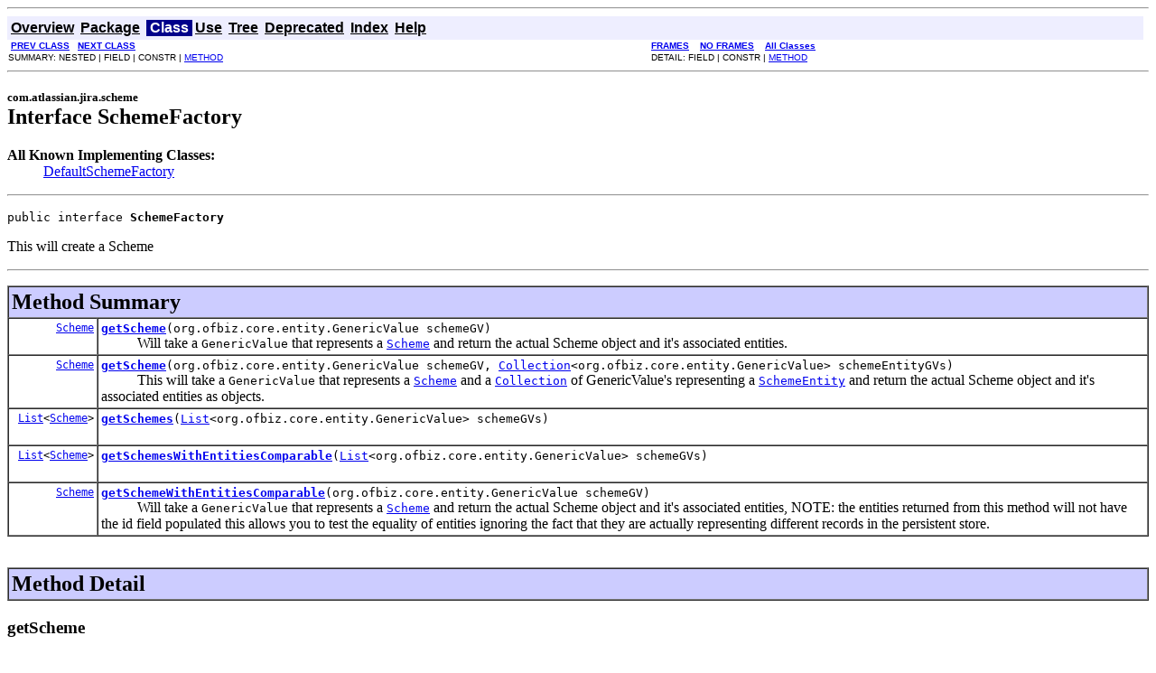

--- FILE ---
content_type: text/html
request_url: https://docs.atlassian.com/software/jira/docs/api/5.0/com/atlassian/jira/scheme/SchemeFactory.html
body_size: 2095
content:
<!DOCTYPE HTML PUBLIC "-//W3C//DTD HTML 4.01 Transitional//EN" "http://www.w3.org/TR/html4/loose.dtd">
<!--NewPage-->
<HTML>
<HEAD>
<!-- Generated by javadoc (build 1.6.0_27) on Wed Feb 15 17:25:13 CST 2012 -->
<META http-equiv="Content-Type" content="text/html; charset=UTF-8">
<TITLE>
SchemeFactory (Atlassian JIRA 5.0 API)
</TITLE>

<META NAME="date" CONTENT="2012-02-15">

<LINK REL ="stylesheet" TYPE="text/css" HREF="../../../../stylesheet.css" TITLE="Style">

<SCRIPT type="text/javascript">
function windowTitle()
{
    if (location.href.indexOf('is-external=true') == -1) {
        parent.document.title="SchemeFactory (Atlassian JIRA 5.0 API)";
    }
}
</SCRIPT>
<NOSCRIPT>
</NOSCRIPT>

</HEAD>

<BODY BGCOLOR="white" onload="windowTitle();">
<HR>


<!-- ========= START OF TOP NAVBAR ======= -->
<A NAME="navbar_top"><!-- --></A>
<A HREF="#skip-navbar_top" title="Skip navigation links"></A>
<TABLE BORDER="0" WIDTH="100%" CELLPADDING="1" CELLSPACING="0" SUMMARY="">
<TR>
<TD COLSPAN=2 BGCOLOR="#EEEEFF" CLASS="NavBarCell1">
<A NAME="navbar_top_firstrow"><!-- --></A>
<TABLE BORDER="0" CELLPADDING="0" CELLSPACING="3" SUMMARY="">
  <TR ALIGN="center" VALIGN="top">
  <TD BGCOLOR="#EEEEFF" CLASS="NavBarCell1">    <A HREF="../../../../overview-summary.html"><FONT CLASS="NavBarFont1"><B>Overview</B></FONT></A>&nbsp;</TD>
  <TD BGCOLOR="#EEEEFF" CLASS="NavBarCell1">    <A HREF="package-summary.html"><FONT CLASS="NavBarFont1"><B>Package</B></FONT></A>&nbsp;</TD>
  <TD BGCOLOR="#FFFFFF" CLASS="NavBarCell1Rev"> &nbsp;<FONT CLASS="NavBarFont1Rev"><B>Class</B></FONT>&nbsp;</TD>
  <TD BGCOLOR="#EEEEFF" CLASS="NavBarCell1">    <A HREF="class-use/SchemeFactory.html"><FONT CLASS="NavBarFont1"><B>Use</B></FONT></A>&nbsp;</TD>
  <TD BGCOLOR="#EEEEFF" CLASS="NavBarCell1">    <A HREF="package-tree.html"><FONT CLASS="NavBarFont1"><B>Tree</B></FONT></A>&nbsp;</TD>
  <TD BGCOLOR="#EEEEFF" CLASS="NavBarCell1">    <A HREF="../../../../deprecated-list.html"><FONT CLASS="NavBarFont1"><B>Deprecated</B></FONT></A>&nbsp;</TD>
  <TD BGCOLOR="#EEEEFF" CLASS="NavBarCell1">    <A HREF="../../../../index-all.html"><FONT CLASS="NavBarFont1"><B>Index</B></FONT></A>&nbsp;</TD>
  <TD BGCOLOR="#EEEEFF" CLASS="NavBarCell1">    <A HREF="../../../../help-doc.html"><FONT CLASS="NavBarFont1"><B>Help</B></FONT></A>&nbsp;</TD>
  </TR>
</TABLE>
</TD>
<TD ALIGN="right" VALIGN="top" ROWSPAN=3><EM>
</EM>
</TD>
</TR>

<TR>
<TD BGCOLOR="white" CLASS="NavBarCell2"><FONT SIZE="-2">
&nbsp;<A HREF="../../../../com/atlassian/jira/scheme/SchemeEntity.html" title="class in com.atlassian.jira.scheme"><B>PREV CLASS</B></A>&nbsp;
&nbsp;<A HREF="../../../../com/atlassian/jira/scheme/SchemeGVNameComparator.html" title="class in com.atlassian.jira.scheme"><B>NEXT CLASS</B></A></FONT></TD>
<TD BGCOLOR="white" CLASS="NavBarCell2"><FONT SIZE="-2">
  <A HREF="../../../../index.html?com/atlassian/jira/scheme/SchemeFactory.html" target="_top"><B>FRAMES</B></A>  &nbsp;
&nbsp;<A HREF="SchemeFactory.html" target="_top"><B>NO FRAMES</B></A>  &nbsp;
&nbsp;<SCRIPT type="text/javascript">
  <!--
  if(window==top) {
    document.writeln('<A HREF="../../../../allclasses-noframe.html"><B>All Classes</B></A>');
  }
  //-->
</SCRIPT>
<NOSCRIPT>
  <A HREF="../../../../allclasses-noframe.html"><B>All Classes</B></A>
</NOSCRIPT>


</FONT></TD>
</TR>
<TR>
<TD VALIGN="top" CLASS="NavBarCell3"><FONT SIZE="-2">
  SUMMARY:&nbsp;NESTED&nbsp;|&nbsp;FIELD&nbsp;|&nbsp;CONSTR&nbsp;|&nbsp;<A HREF="#method_summary">METHOD</A></FONT></TD>
<TD VALIGN="top" CLASS="NavBarCell3"><FONT SIZE="-2">
DETAIL:&nbsp;FIELD&nbsp;|&nbsp;CONSTR&nbsp;|&nbsp;<A HREF="#method_detail">METHOD</A></FONT></TD>
</TR>
</TABLE>
<A NAME="skip-navbar_top"></A>
<!-- ========= END OF TOP NAVBAR ========= -->

<HR>
<!-- ======== START OF CLASS DATA ======== -->
<H2>
<FONT SIZE="-1">
com.atlassian.jira.scheme</FONT>
<BR>
Interface SchemeFactory</H2>
<DL>
<DT><B>All Known Implementing Classes:</B> <DD><A HREF="../../../../com/atlassian/jira/scheme/DefaultSchemeFactory.html" title="class in com.atlassian.jira.scheme">DefaultSchemeFactory</A></DD>
</DL>
<HR>
<DL>
<DT><PRE>public interface <B>SchemeFactory</B></DL>
</PRE>

<P>
This will create a Scheme
<P>

<P>
<HR>

<P>

<!-- ========== METHOD SUMMARY =========== -->

<A NAME="method_summary"><!-- --></A>
<TABLE BORDER="1" WIDTH="100%" CELLPADDING="3" CELLSPACING="0" SUMMARY="">
<TR BGCOLOR="#CCCCFF" CLASS="TableHeadingColor">
<TH ALIGN="left" COLSPAN="2"><FONT SIZE="+2">
<B>Method Summary</B></FONT></TH>
</TR>
<TR BGCOLOR="white" CLASS="TableRowColor">
<TD ALIGN="right" VALIGN="top" WIDTH="1%"><FONT SIZE="-1">
<CODE>&nbsp;<A HREF="../../../../com/atlassian/jira/scheme/Scheme.html" title="class in com.atlassian.jira.scheme">Scheme</A></CODE></FONT></TD>
<TD><CODE><B><A HREF="../../../../com/atlassian/jira/scheme/SchemeFactory.html#getScheme(org.ofbiz.core.entity.GenericValue)">getScheme</A></B>(org.ofbiz.core.entity.GenericValue&nbsp;schemeGV)</CODE>

<BR>
&nbsp;&nbsp;&nbsp;&nbsp;&nbsp;&nbsp;&nbsp;&nbsp;&nbsp;&nbsp;Will take a <CODE>GenericValue</CODE> that represents a <A HREF="../../../../com/atlassian/jira/scheme/Scheme.html" title="class in com.atlassian.jira.scheme"><CODE>Scheme</CODE></A>
 and return the actual Scheme object and it's associated entities.</TD>
</TR>
<TR BGCOLOR="white" CLASS="TableRowColor">
<TD ALIGN="right" VALIGN="top" WIDTH="1%"><FONT SIZE="-1">
<CODE>&nbsp;<A HREF="../../../../com/atlassian/jira/scheme/Scheme.html" title="class in com.atlassian.jira.scheme">Scheme</A></CODE></FONT></TD>
<TD><CODE><B><A HREF="../../../../com/atlassian/jira/scheme/SchemeFactory.html#getScheme(org.ofbiz.core.entity.GenericValue, java.util.Collection)">getScheme</A></B>(org.ofbiz.core.entity.GenericValue&nbsp;schemeGV,
          <A HREF="http://download.oracle.com/javase/6/docs/api/java/util/Collection.html?is-external=true" title="class or interface in java.util">Collection</A>&lt;org.ofbiz.core.entity.GenericValue&gt;&nbsp;schemeEntityGVs)</CODE>

<BR>
&nbsp;&nbsp;&nbsp;&nbsp;&nbsp;&nbsp;&nbsp;&nbsp;&nbsp;&nbsp;This will take a <CODE>GenericValue</CODE> that represents a <A HREF="../../../../com/atlassian/jira/scheme/Scheme.html" title="class in com.atlassian.jira.scheme"><CODE>Scheme</CODE></A>
 and a <A HREF="http://download.oracle.com/javase/6/docs/api/java/util/Collection.html?is-external=true" title="class or interface in java.util"><CODE>Collection</CODE></A> of GenericValue's representing a <A HREF="../../../../com/atlassian/jira/scheme/SchemeEntity.html" title="class in com.atlassian.jira.scheme"><CODE>SchemeEntity</CODE></A>
 and return the actual Scheme object and it's associated entities as objects.</TD>
</TR>
<TR BGCOLOR="white" CLASS="TableRowColor">
<TD ALIGN="right" VALIGN="top" WIDTH="1%"><FONT SIZE="-1">
<CODE>&nbsp;<A HREF="http://download.oracle.com/javase/6/docs/api/java/util/List.html?is-external=true" title="class or interface in java.util">List</A>&lt;<A HREF="../../../../com/atlassian/jira/scheme/Scheme.html" title="class in com.atlassian.jira.scheme">Scheme</A>&gt;</CODE></FONT></TD>
<TD><CODE><B><A HREF="../../../../com/atlassian/jira/scheme/SchemeFactory.html#getSchemes(java.util.List)">getSchemes</A></B>(<A HREF="http://download.oracle.com/javase/6/docs/api/java/util/List.html?is-external=true" title="class or interface in java.util">List</A>&lt;org.ofbiz.core.entity.GenericValue&gt;&nbsp;schemeGVs)</CODE>

<BR>
&nbsp;&nbsp;&nbsp;&nbsp;&nbsp;&nbsp;&nbsp;&nbsp;&nbsp;&nbsp;&nbsp;</TD>
</TR>
<TR BGCOLOR="white" CLASS="TableRowColor">
<TD ALIGN="right" VALIGN="top" WIDTH="1%"><FONT SIZE="-1">
<CODE>&nbsp;<A HREF="http://download.oracle.com/javase/6/docs/api/java/util/List.html?is-external=true" title="class or interface in java.util">List</A>&lt;<A HREF="../../../../com/atlassian/jira/scheme/Scheme.html" title="class in com.atlassian.jira.scheme">Scheme</A>&gt;</CODE></FONT></TD>
<TD><CODE><B><A HREF="../../../../com/atlassian/jira/scheme/SchemeFactory.html#getSchemesWithEntitiesComparable(java.util.List)">getSchemesWithEntitiesComparable</A></B>(<A HREF="http://download.oracle.com/javase/6/docs/api/java/util/List.html?is-external=true" title="class or interface in java.util">List</A>&lt;org.ofbiz.core.entity.GenericValue&gt;&nbsp;schemeGVs)</CODE>

<BR>
&nbsp;&nbsp;&nbsp;&nbsp;&nbsp;&nbsp;&nbsp;&nbsp;&nbsp;&nbsp;&nbsp;</TD>
</TR>
<TR BGCOLOR="white" CLASS="TableRowColor">
<TD ALIGN="right" VALIGN="top" WIDTH="1%"><FONT SIZE="-1">
<CODE>&nbsp;<A HREF="../../../../com/atlassian/jira/scheme/Scheme.html" title="class in com.atlassian.jira.scheme">Scheme</A></CODE></FONT></TD>
<TD><CODE><B><A HREF="../../../../com/atlassian/jira/scheme/SchemeFactory.html#getSchemeWithEntitiesComparable(org.ofbiz.core.entity.GenericValue)">getSchemeWithEntitiesComparable</A></B>(org.ofbiz.core.entity.GenericValue&nbsp;schemeGV)</CODE>

<BR>
&nbsp;&nbsp;&nbsp;&nbsp;&nbsp;&nbsp;&nbsp;&nbsp;&nbsp;&nbsp;Will take a <CODE>GenericValue</CODE> that represents a <A HREF="../../../../com/atlassian/jira/scheme/Scheme.html" title="class in com.atlassian.jira.scheme"><CODE>Scheme</CODE></A>
 and return the actual Scheme object and it's associated entities, NOTE: the
 entities returned from this method will not have the id field populated
 this allows you to test the equality of entities ignoring the fact that
 they are actually representing different records in the persistent store.</TD>
</TR>
</TABLE>
&nbsp;
<P>

<!-- ============ METHOD DETAIL ========== -->

<A NAME="method_detail"><!-- --></A>
<TABLE BORDER="1" WIDTH="100%" CELLPADDING="3" CELLSPACING="0" SUMMARY="">
<TR BGCOLOR="#CCCCFF" CLASS="TableHeadingColor">
<TH ALIGN="left" COLSPAN="1"><FONT SIZE="+2">
<B>Method Detail</B></FONT></TH>
</TR>
</TABLE>

<A NAME="getScheme(org.ofbiz.core.entity.GenericValue)"><!-- --></A><H3>
getScheme</H3>
<PRE>
<A HREF="../../../../com/atlassian/jira/scheme/Scheme.html" title="class in com.atlassian.jira.scheme">Scheme</A> <B>getScheme</B>(org.ofbiz.core.entity.GenericValue&nbsp;schemeGV)</PRE>
<DL>
<DD>Will take a <CODE>GenericValue</CODE> that represents a <A HREF="../../../../com/atlassian/jira/scheme/Scheme.html" title="class in com.atlassian.jira.scheme"><CODE>Scheme</CODE></A>
 and return the actual Scheme object and it's associated entities.
<P>
<DD><DL>
<DT><B>Parameters:</B><DD><CODE>schemeGV</CODE> - 
<DT><B>Returns:</B><DD>the scheme represented by the GenericValue</DL>
</DD>
</DL>
<HR>

<A NAME="getSchemes(java.util.List)"><!-- --></A><H3>
getSchemes</H3>
<PRE>
<A HREF="http://download.oracle.com/javase/6/docs/api/java/util/List.html?is-external=true" title="class or interface in java.util">List</A>&lt;<A HREF="../../../../com/atlassian/jira/scheme/Scheme.html" title="class in com.atlassian.jira.scheme">Scheme</A>&gt; <B>getSchemes</B>(<A HREF="http://download.oracle.com/javase/6/docs/api/java/util/List.html?is-external=true" title="class or interface in java.util">List</A>&lt;org.ofbiz.core.entity.GenericValue&gt;&nbsp;schemeGVs)</PRE>
<DL>
<DD><DL>
</DL>
</DD>
</DL>
<HR>

<A NAME="getSchemeWithEntitiesComparable(org.ofbiz.core.entity.GenericValue)"><!-- --></A><H3>
getSchemeWithEntitiesComparable</H3>
<PRE>
<A HREF="../../../../com/atlassian/jira/scheme/Scheme.html" title="class in com.atlassian.jira.scheme">Scheme</A> <B>getSchemeWithEntitiesComparable</B>(org.ofbiz.core.entity.GenericValue&nbsp;schemeGV)</PRE>
<DL>
<DD>Will take a <CODE>GenericValue</CODE> that represents a <A HREF="../../../../com/atlassian/jira/scheme/Scheme.html" title="class in com.atlassian.jira.scheme"><CODE>Scheme</CODE></A>
 and return the actual Scheme object and it's associated entities, NOTE: the
 entities returned from this method will not have the id field populated
 this allows you to test the equality of entities ignoring the fact that
 they are actually representing different records in the persistent store.
<P>
<DD><DL>
<DT><B>Parameters:</B><DD><CODE>schemeGV</CODE> - 
<DT><B>Returns:</B><DD>the scheme represented by the GenericValue</DL>
</DD>
</DL>
<HR>

<A NAME="getSchemesWithEntitiesComparable(java.util.List)"><!-- --></A><H3>
getSchemesWithEntitiesComparable</H3>
<PRE>
<A HREF="http://download.oracle.com/javase/6/docs/api/java/util/List.html?is-external=true" title="class or interface in java.util">List</A>&lt;<A HREF="../../../../com/atlassian/jira/scheme/Scheme.html" title="class in com.atlassian.jira.scheme">Scheme</A>&gt; <B>getSchemesWithEntitiesComparable</B>(<A HREF="http://download.oracle.com/javase/6/docs/api/java/util/List.html?is-external=true" title="class or interface in java.util">List</A>&lt;org.ofbiz.core.entity.GenericValue&gt;&nbsp;schemeGVs)</PRE>
<DL>
<DD><DL>
</DL>
</DD>
</DL>
<HR>

<A NAME="getScheme(org.ofbiz.core.entity.GenericValue, java.util.Collection)"><!-- --></A><H3>
getScheme</H3>
<PRE>
<A HREF="../../../../com/atlassian/jira/scheme/Scheme.html" title="class in com.atlassian.jira.scheme">Scheme</A> <B>getScheme</B>(org.ofbiz.core.entity.GenericValue&nbsp;schemeGV,
                 <A HREF="http://download.oracle.com/javase/6/docs/api/java/util/Collection.html?is-external=true" title="class or interface in java.util">Collection</A>&lt;org.ofbiz.core.entity.GenericValue&gt;&nbsp;schemeEntityGVs)</PRE>
<DL>
<DD>This will take a <CODE>GenericValue</CODE> that represents a <A HREF="../../../../com/atlassian/jira/scheme/Scheme.html" title="class in com.atlassian.jira.scheme"><CODE>Scheme</CODE></A>
 and a <A HREF="http://download.oracle.com/javase/6/docs/api/java/util/Collection.html?is-external=true" title="class or interface in java.util"><CODE>Collection</CODE></A> of GenericValue's representing a <A HREF="../../../../com/atlassian/jira/scheme/SchemeEntity.html" title="class in com.atlassian.jira.scheme"><CODE>SchemeEntity</CODE></A>
 and return the actual Scheme object and it's associated entities as objects.
<P>
<DD><DL>
<DT><B>Parameters:</B><DD><CODE>schemeGV</CODE> - 
<DT><B>Returns:</B><DD>the scheme represented by the GenericValue</DL>
</DD>
</DL>
<!-- ========= END OF CLASS DATA ========= -->
<HR>


<!-- ======= START OF BOTTOM NAVBAR ====== -->
<A NAME="navbar_bottom"><!-- --></A>
<A HREF="#skip-navbar_bottom" title="Skip navigation links"></A>
<TABLE BORDER="0" WIDTH="100%" CELLPADDING="1" CELLSPACING="0" SUMMARY="">
<TR>
<TD COLSPAN=2 BGCOLOR="#EEEEFF" CLASS="NavBarCell1">
<A NAME="navbar_bottom_firstrow"><!-- --></A>
<TABLE BORDER="0" CELLPADDING="0" CELLSPACING="3" SUMMARY="">
  <TR ALIGN="center" VALIGN="top">
  <TD BGCOLOR="#EEEEFF" CLASS="NavBarCell1">    <A HREF="../../../../overview-summary.html"><FONT CLASS="NavBarFont1"><B>Overview</B></FONT></A>&nbsp;</TD>
  <TD BGCOLOR="#EEEEFF" CLASS="NavBarCell1">    <A HREF="package-summary.html"><FONT CLASS="NavBarFont1"><B>Package</B></FONT></A>&nbsp;</TD>
  <TD BGCOLOR="#FFFFFF" CLASS="NavBarCell1Rev"> &nbsp;<FONT CLASS="NavBarFont1Rev"><B>Class</B></FONT>&nbsp;</TD>
  <TD BGCOLOR="#EEEEFF" CLASS="NavBarCell1">    <A HREF="class-use/SchemeFactory.html"><FONT CLASS="NavBarFont1"><B>Use</B></FONT></A>&nbsp;</TD>
  <TD BGCOLOR="#EEEEFF" CLASS="NavBarCell1">    <A HREF="package-tree.html"><FONT CLASS="NavBarFont1"><B>Tree</B></FONT></A>&nbsp;</TD>
  <TD BGCOLOR="#EEEEFF" CLASS="NavBarCell1">    <A HREF="../../../../deprecated-list.html"><FONT CLASS="NavBarFont1"><B>Deprecated</B></FONT></A>&nbsp;</TD>
  <TD BGCOLOR="#EEEEFF" CLASS="NavBarCell1">    <A HREF="../../../../index-all.html"><FONT CLASS="NavBarFont1"><B>Index</B></FONT></A>&nbsp;</TD>
  <TD BGCOLOR="#EEEEFF" CLASS="NavBarCell1">    <A HREF="../../../../help-doc.html"><FONT CLASS="NavBarFont1"><B>Help</B></FONT></A>&nbsp;</TD>
  </TR>
</TABLE>
</TD>
<TD ALIGN="right" VALIGN="top" ROWSPAN=3><EM>
</EM>
</TD>
</TR>

<TR>
<TD BGCOLOR="white" CLASS="NavBarCell2"><FONT SIZE="-2">
&nbsp;<A HREF="../../../../com/atlassian/jira/scheme/SchemeEntity.html" title="class in com.atlassian.jira.scheme"><B>PREV CLASS</B></A>&nbsp;
&nbsp;<A HREF="../../../../com/atlassian/jira/scheme/SchemeGVNameComparator.html" title="class in com.atlassian.jira.scheme"><B>NEXT CLASS</B></A></FONT></TD>
<TD BGCOLOR="white" CLASS="NavBarCell2"><FONT SIZE="-2">
  <A HREF="../../../../index.html?com/atlassian/jira/scheme/SchemeFactory.html" target="_top"><B>FRAMES</B></A>  &nbsp;
&nbsp;<A HREF="SchemeFactory.html" target="_top"><B>NO FRAMES</B></A>  &nbsp;
&nbsp;<SCRIPT type="text/javascript">
  <!--
  if(window==top) {
    document.writeln('<A HREF="../../../../allclasses-noframe.html"><B>All Classes</B></A>');
  }
  //-->
</SCRIPT>
<NOSCRIPT>
  <A HREF="../../../../allclasses-noframe.html"><B>All Classes</B></A>
</NOSCRIPT>


</FONT></TD>
</TR>
<TR>
<TD VALIGN="top" CLASS="NavBarCell3"><FONT SIZE="-2">
  SUMMARY:&nbsp;NESTED&nbsp;|&nbsp;FIELD&nbsp;|&nbsp;CONSTR&nbsp;|&nbsp;<A HREF="#method_summary">METHOD</A></FONT></TD>
<TD VALIGN="top" CLASS="NavBarCell3"><FONT SIZE="-2">
DETAIL:&nbsp;FIELD&nbsp;|&nbsp;CONSTR&nbsp;|&nbsp;<A HREF="#method_detail">METHOD</A></FONT></TD>
</TR>
</TABLE>
<A NAME="skip-navbar_bottom"></A>
<!-- ======== END OF BOTTOM NAVBAR ======= -->

<HR>
Copyright &#169; 2002-2012 <a href="http://www.atlassian.com">Atlassian</a>. All Rights Reserved.
</BODY>
</HTML>
